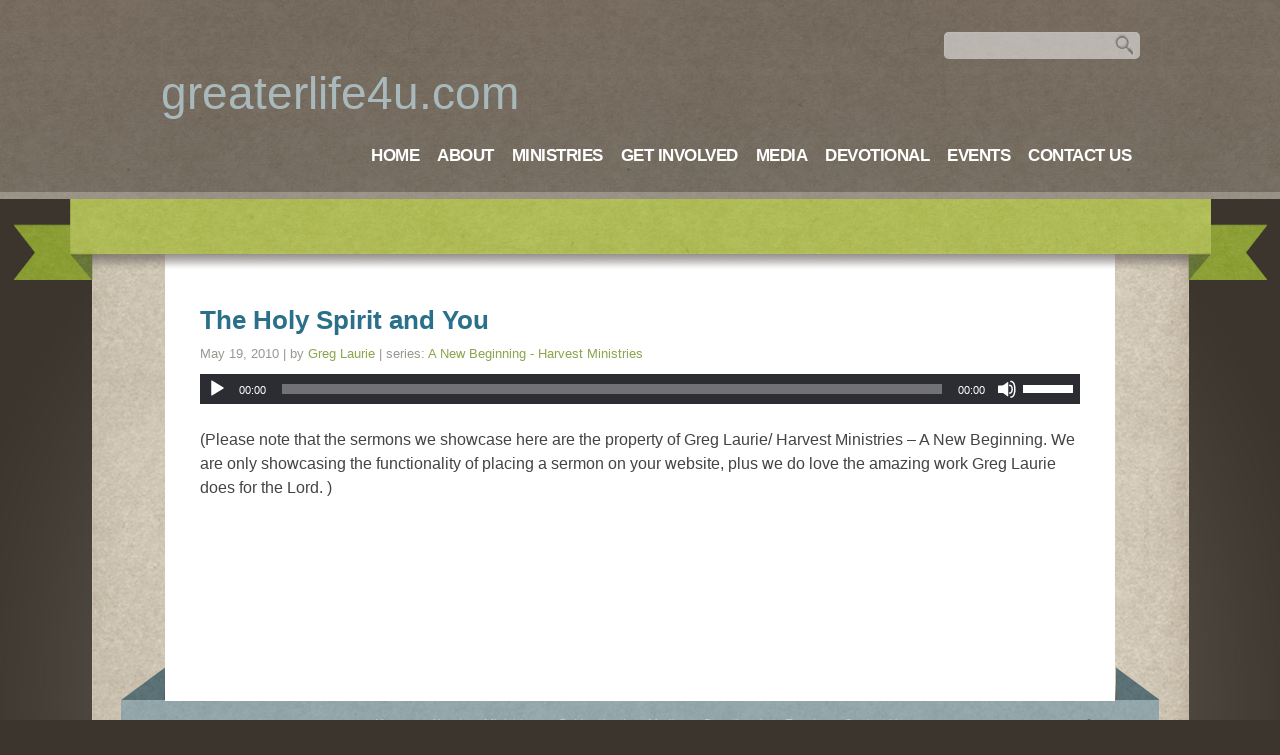

--- FILE ---
content_type: text/css
request_url: https://sftheme.truepath.com/27/27.css
body_size: 7243
content:
html, body, textarea, input, select {
	font: 16px/24px Arial;
}
body {
	background:#3b352d url(bg.jpg) no-repeat center 0;
	color: #444444;
	min-width: 1253px;
}
#body_wrapper {
	background: transparent url('content-bg.jpg') repeat-y scroll center 0;
}
a {
	color: #8ca64e;
}
h1 a, h2 a, h3 a, h4 a, h5 a, h6 a, h1, h2, h3, h4, h5, h6 {
	color: #2b708a;
}
#header {
	background: url('header-bg.jpg') repeat-x center 0 ;
	height: 199px;
}
#header .container {
}
#logo {
	left: -38px;
	margin: 0 auto;
	width: 950px;
}
#logo img {
	max-height:199px;
}
#logo a {
	color: #A9B9BB;
	font: 46px/50px Arial;
}
#logo a span {
	padding: 68px 0 0 59px;
}
#header .search {
	background-color: #dad9d6;
	background-color: rgba(255,255,255,.5);
	height:27px;
	-moz-border-radius:5px;
	-webkit-border-radius:5px;
	border-radius: 5px;
	top: 32px;
	left: auto;
	right: 0;
	width: 196px;
	-moz-box-shadow: inset 1px 1px 1px #bbbbbb;
	-webkit-box-shadow: inset 1px 1px 1px #bbbbbb;
	box-shadow: inset 1px 1px 1px #bbbbbb;
}
#header .search input.search_inp {
	font: 16px arial,sans-serif;
	padding: 5px 8px 0 8px;
	height:18px;
	width:150px;
	color: #444;
}
#header #searchsubmit {
	background: url(search.png) no-repeat right center;
	height:27px;
	filter:Alpha(opacity=50);
	opacity: .5;
	width:21px;
}

#main_nav {
	background: transparent;
	display: block;
	float: right;
	font-size: 0;
	height: 28px;
	left:auto;
	padding: 0;
	text-transform: uppercase;
	top: 145px;
	width: auto;
}
#main_nav li {
	display: inline-block;
	float: none;
	height: 28px;
	margin: 0;
	padding: 0 9px;
	*display: inline; /*IE7 hack */
}
#main_nav li.home {
}
#main_nav li:hover {
	background: transparent;
	color: #fff;
}
#main_nav li:hover a {
	background: transparent;
	color: #cbdd4b;
}
#main_nav li a {
	font: bold 17px/21px Arial, sans-serif;
	color: #ffffff;
	letter-spacing: -0.5px;
	height: 23px;
	padding: 0;
}
#main_nav li.current_page_item a,
#main_nav li.current_page_parent a {
	background: transparent;
	color: #cbdd4b;
}
#main_nav li.current_page_item,
#main_nav li.current_page_parent {
	background: transparent;
}
#main_nav li a:hover {
	background: transparent;
	color: #cbdd4b;
}
#main_nav li.current_page_parent ul.children ,
#main_nav li.current_page_parent ul.sub-menu {
}
#main_nav ul.children ,
#main_nav ul.sub-menu {
	background: #5d7476;
	border-top: 3px solid #AAB9BC;
	border-bottom: 3px solid #AAB9BC;
	box-shadow: 0;
	left: 0;
	padding: 0;
	top: 26px;
	text-align: left;
}
#main_nav ul.children li ,
#main_nav ul.sub-menu li {
	display: block;
	height: 34px;
	padding: 0;
}
#main_nav ul.children li:hover,
#main_nav ul.sub-menu li:hover{
	background: #a9b9bb;
	color: #fff;
	padding: 0;
	margin: 0;
}
#main_nav ul.children li a ,
#main_nav ul.sub-menu li a {
	background:transparent;
	border: 0;
	color: #ffffff;
	font-size: 13px;
	font-weight: bold;
	line-height: 34px;
	height: 34px;
	padding: 0 14px;
	text-shadow: none;
	width: auto;
}
#main_nav ul.children li a:hover,
#main_nav ul.sub-menu li a:hover{
	background: transparent;
	color: #fff;
	padding: 0 14px;
}
#main_nav ul.children li.current_page_item, #main_nav ul.children li.current_page_item a ,
#main_nav ul.sub-menu li.current_page_item, #main_nav ul.sub-menu li.current_page_item a {
	background: #a9b9bb;
	color:#fff;
}
#main_nav li.current_page_item ul.children li a ,
#main_nav li.current_page_item ul.sub-menu li a {
	background:transparent;
}

#content_container {
	background: url("green-banner.png") no-repeat scroll center top transparent;
	padding: 55px 152px 0;
}
.gallery_container {
	background: transparent;
}
#content_container .slideshow_container {
	background: transparent;
}
#content_container .slideshow_container span {
	background: url("green-banner.png") no-repeat scroll center -55px transparent;
	display:block;
	height: 26px;
	position: absolute;
	width: 950px;
	z-index: 100;
}
#slideshow {
}

#content_container_inner {
	background: #ffffff url("green-banner.png") no-repeat scroll center -55px;
	clear: both;
	padding: 6px 0 34px;
}
body.home #content_container_inner {
	background: #ffffff;
}
/*#content_container_inner:before {
	content: "";
	display: block;
	height: 81px;
	position: absolute;
	top: -22px;
	width: 1253px;
} */
#gal_nav {
}
#gal_nav a {
	background: url("gal_nav_dots.png") no-repeat scroll 0 0 transparent;
}

#content {
	padding: 14px 0 30px;
	width: 586px;
}
body.noWidgets #content {
	width: 100%;
}
.post, div.page {
	padding: 32px 35px 20px;
}

#sidebar {
	font: 15px/21px arial;
	margin: 0;
	padding: 0 18px 30px;
}
#sidebar input, #sidebar textarea {
	max-width: 100%;
}
#sidebar a {
	color: #8ca64e;
}
li.widget li,body div.widget.widget li{
	border: 0;
}
#sidebar li.widget h2, body div.widget.widget h2 {
	background: transparent url('widget-bg.png') no-repeat 0 0;
	border: 0;
	color: #2b708a;
	font: bold 17px/23px Arial;
	height: 27px;
	left: -13px;
	margin: 0 0 4px;
	overflow: hidden;
	padding: 20px 14px 2px 30px;
	position: relative;
	width: 303px;
}
/*No right thing on inpage widgets - maybe it shouldn't have it at all?*/
body div.widget.widget h2 {
	width: 260px;
}

.entry h1 {
	font: bold 40px/40px Arial;
	margin: 0 0 20px;
	color: #2b708a;
}
.entry h2, h2.posttitle {
	font: bold 26px/28px Arial;
	margin: 0 0 10px;
	color: #2b708a;
}
.entry h3 {
	font: bold 20px/20px Arial;
}
.entry h4 {
	font: bold 16px/16px  Arial;
}
.entry h5 {
	font: bold 14px/14px  Arial;
}
.entry h6 {
	font: bold 12px/12px  Arial;
}
body.home h2.posttitle,
body.home .sflb_8_4 h2{
	font: bold 26px/28px Arial;
}

#footer {
	background: transparent url('footer-bg.png') no-repeat center bottom;
	height: 81px;
	margin: -34px 0 0;
	position: relative;
	z-index: 19;
}
.fl_l {
	margin: 4px 0 0 10px;
}
#footer .fl_l a {
	background-image: url("../../css/sf-logo16-black.png");
	color: #000 !important;
}
#footer ul li a:hover, #footer ul li.current_page_item a {
	color: #D6EEF2;
}
#footer .container {
	width: 950px;
	padding: 45px 0 0;
}
#footer ul li a {
	color: #475355;
}
#footer a {
	text-decoration:none;
	color: #666666;
}
#footer .container #footer_nav
{
	float: none;
	text-align:center;
}

#footer .container p {
	float: right;
	width: 24px;
	margin:0;
	display:inline;
	position:relative;
	top:-17px;
	right:10px;
}
#footerPage p,
#footerPage span
{
	color: #000;
}

@media screen and (max-width: 480px) {
	body.mobileOn #main_nav {
		background-color: #5D7476;
	}
	body.mobileOn #main_nav li a {
		font: bold 17px/21px Arial,sans-serif !important;
		padding-top: 10px;
	}
	body.mobileOn #main_nav ul.children li:hover ,
	body.mobileOn #main_nav ul.sub-menu li:hover {
		background-color: transparent;
	}
	body.mobileOn #main_nav ul.children li a:hover ,
	body.mobileOn #main_nav ul.sub-menu li a:hover {
		color: #CBDD4B;
	}
	body.mobileOn #content_container .slideshow_container span {
		display: none;
		height: auto;
	}
	body.mobileOn #sidebar li.widget h2 {
		background: #B6CCD0;
		height: auto;
		margin: 0 -10px;
		padding: 6px 25px;
		position: static;
		width: auto;
	}
	body.mobileOn #footer {
		margin: -22px -8px 0 !important;
	}
	body.mobileOn #footer .container {
		padding: 45px 0 0 !important;
	}
	body.mobileOn #footer .container p {
		float: right;
		position:relative;
		top:-38px;
		right:10px;
	}
}
